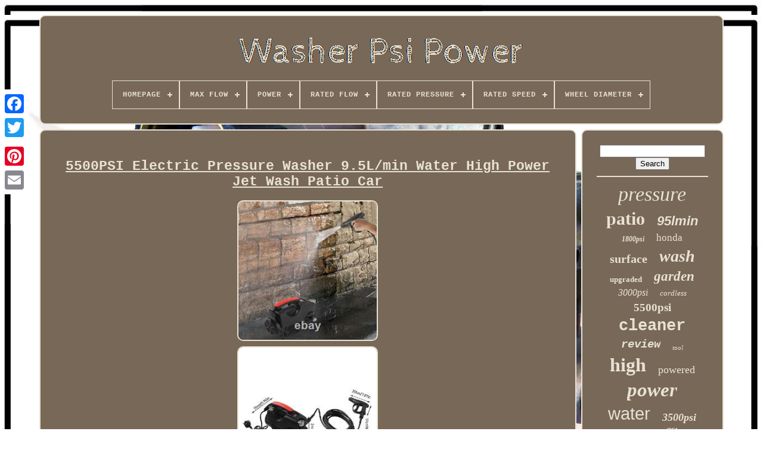

--- FILE ---
content_type: text/html
request_url: https://washerpsipower.com/en/5500psi_electric_pressure_washer_9_5l_min_water_high_power_jet_wash_patio_car_02383.htm
body_size: 4240
content:

 <!doctype  html> 


 <html>
 
		

  
  <head>  



	<title>5500psi Electric Pressure Washer 9.5l/min Water High Power Jet Wash Patio Car 	</title> 
	

	<link  type="image/png" rel="icon"   href="https://washerpsipower.com/favicon.png">

 
	
 		<meta http-equiv="content-type"	content="text/html; charset=UTF-8">		 
	 
 	
<meta content="width=device-width, initial-scale=1" name="viewport">


  
	
		<link type="text/css"  href="https://washerpsipower.com/gijosunuw.css" rel="stylesheet">
 
		  <link rel="stylesheet" href="https://washerpsipower.com/rupy.css" type="text/css"> 
 

	
<script type="text/javascript" src="https://code.jquery.com/jquery-latest.min.js">	 
  </script> 

	 <script src="https://washerpsipower.com/toseso.js" type="text/javascript">	</script>   	
	 

<script src="https://washerpsipower.com/kacak.js" type="text/javascript"></script>	
 
		
	 <script  type="text/javascript"  async   src="https://washerpsipower.com/netucogy.js"> 
 </script>  	 		 
	

 <script src="https://washerpsipower.com/wacuqu.js" async type="text/javascript"> 
</script>	

 
	
		
 <script type="text/javascript"> 	 var a2a_config = a2a_config || {};a2a_config.no_3p = 1;</script>
	



	
		 	 	<script type="text/javascript">

	window.onload = function ()
	{
		neqa('pawetare', 'Search', 'https://washerpsipower.com/en/search.php');
		pyxugadip("jiwunoc.php","esh", "5500psi Electric Pressure Washer 9.5l/min Water High Power Jet Wash Patio Car");
		
		
	}
	  
 </script>  
  	 </head> 
  	

  	
 <body  data-id="175908513160">
	





	 
<div   class="a2a_kit a2a_kit_size_32 a2a_floating_style a2a_vertical_style" style="left:0px; top:150px;">





		
	
<a  class="a2a_button_facebook"></a>	  		
			<a  class="a2a_button_twitter"> 	 </a>
  

 
		 		

<a  class="a2a_button_google_plus">
	 </a>			 	
		  
<a class="a2a_button_pinterest">
	</a>
 
  	
		
	 	 
<!--////////////////////////////////////////////////////////////////////-->
<a class="a2a_button_email"> 	 

	 </a>  
	</div> 

	 <div id="sugijyh">

     	 
		
 
 

<div	id="mybudypagi"> 	
	 	   
				 
 
<a   href="https://washerpsipower.com/en/"> 

 <img  alt="Washer Psi Power"   src="https://washerpsipower.com/en/washer_psi_power.gif"> </a>

			
<div id='dofucuk' class='align-center'>
<ul>
<li class='has-sub'><a href='https://washerpsipower.com/en/'><span>Homepage</span></a>
<ul>
	<li><a href='https://washerpsipower.com/en/all_items_washer_psi_power.htm'><span>All items</span></a></li>
	<li><a href='https://washerpsipower.com/en/latest_items_washer_psi_power.htm'><span>Latest items</span></a></li>
	<li><a href='https://washerpsipower.com/en/most_viewed_items_washer_psi_power.htm'><span>Most viewed items</span></a></li>
	<li><a href='https://washerpsipower.com/en/newest_videos_washer_psi_power.htm'><span>Newest videos</span></a></li>
</ul>
</li>

<li class='has-sub'><a href='https://washerpsipower.com/en/max_flow/'><span>Max Flow</span></a>
<ul>
	<li><a href='https://washerpsipower.com/en/max_flow/1_6gpm.htm'><span>1.6gpm (5)</span></a></li>
	<li><a href='https://washerpsipower.com/en/max_flow/7_5l_min.htm'><span>7.5l / Min (62)</span></a></li>
	<li><a href='https://washerpsipower.com/en/max_flow/9_lpm.htm'><span>9 Lpm (2)</span></a></li>
	<li><a href='https://washerpsipower.com/en/max_flow/9lmp.htm'><span>9lmp (2)</span></a></li>
	<li><a href='https://washerpsipower.com/en/max_flow/9lpm.htm'><span>9lpm (54)</span></a></li>
	<li><a href='https://washerpsipower.com/en/latest_items_washer_psi_power.htm'>Other (3985)</a></li>
</ul>
</li>

<li class='has-sub'><a href='https://washerpsipower.com/en/power/'><span>Power</span></a>
<ul>
	<li><a href='https://washerpsipower.com/en/power/1400_w.htm'><span>1400 W (19)</span></a></li>
	<li><a href='https://washerpsipower.com/en/power/1600_w.htm'><span>1600 W (25)</span></a></li>
	<li><a href='https://washerpsipower.com/en/power/1600w.htm'><span>1600w (17)</span></a></li>
	<li><a href='https://washerpsipower.com/en/power/1650_w.htm'><span>1650 W (48)</span></a></li>
	<li><a href='https://washerpsipower.com/en/power/1700_w.htm'><span>1700 W (76)</span></a></li>
	<li><a href='https://washerpsipower.com/en/power/1700_w_2000w.htm'><span>1700 W, 2000w (19)</span></a></li>
	<li><a href='https://washerpsipower.com/en/power/1800_w.htm'><span>1800 W (281)</span></a></li>
	<li><a href='https://washerpsipower.com/en/power/1800w.htm'><span>1800w (47)</span></a></li>
	<li><a href='https://washerpsipower.com/en/power/1900_w.htm'><span>1900 W (127)</span></a></li>
	<li><a href='https://washerpsipower.com/en/power/1900w.htm'><span>1900w (42)</span></a></li>
	<li><a href='https://washerpsipower.com/en/power/2000_w.htm'><span>2000 W (161)</span></a></li>
	<li><a href='https://washerpsipower.com/en/power/2000w.htm'><span>2000w (43)</span></a></li>
	<li><a href='https://washerpsipower.com/en/power/3_0_hp.htm'><span>3.0 Hp (21)</span></a></li>
	<li><a href='https://washerpsipower.com/en/power/3000_w.htm'><span>3000 W (54)</span></a></li>
	<li><a href='https://washerpsipower.com/en/power/3hp.htm'><span>3hp (23)</span></a></li>
	<li><a href='https://washerpsipower.com/en/power/5500_w.htm'><span>5500 W (77)</span></a></li>
	<li><a href='https://washerpsipower.com/en/power/6_5hp.htm'><span>6.5hp (18)</span></a></li>
	<li><a href='https://washerpsipower.com/en/power/7hp.htm'><span>7hp (53)</span></a></li>
	<li><a href='https://washerpsipower.com/en/power/800w.htm'><span>800w (368)</span></a></li>
	<li><a href='https://washerpsipower.com/en/power/more_than_2000w.htm'><span>More Than 2000w (32)</span></a></li>
	<li><a href='https://washerpsipower.com/en/latest_items_washer_psi_power.htm'>Other (2559)</a></li>
</ul>
</li>

<li class='has-sub'><a href='https://washerpsipower.com/en/rated_flow/'><span>Rated Flow</span></a>
<ul>
	<li><a href='https://washerpsipower.com/en/rated_flow/1_7gpm.htm'><span>1.7gpm (3)</span></a></li>
	<li><a href='https://washerpsipower.com/en/rated_flow/15l_min.htm'><span>15l / Min (2)</span></a></li>
	<li><a href='https://washerpsipower.com/en/rated_flow/5_5l_min.htm'><span>5.5l / Min (78)</span></a></li>
	<li><a href='https://washerpsipower.com/en/rated_flow/7_5_l_min.htm'><span>7.5 L / Min (8)</span></a></li>
	<li><a href='https://washerpsipower.com/en/rated_flow/8_5l_min.htm'><span>8.5l / Min (7)</span></a></li>
	<li><a href='https://washerpsipower.com/en/rated_flow/8_5lpm.htm'><span>8.5lpm (64)</span></a></li>
	<li><a href='https://washerpsipower.com/en/rated_flow/8_5lpm.htm'><span>8:5lpm (10)</span></a></li>
	<li><a href='https://washerpsipower.com/en/latest_items_washer_psi_power.htm'>Other (3938)</a></li>
</ul>
</li>

<li class='has-sub'><a href='https://washerpsipower.com/en/rated_pressure/'><span>Rated Pressure</span></a>
<ul>
	<li><a href='https://washerpsipower.com/en/rated_pressure/100bar.htm'><span>100bar (6)</span></a></li>
	<li><a href='https://washerpsipower.com/en/rated_pressure/1300psi.htm'><span>1300psi (32)</span></a></li>
	<li><a href='https://washerpsipower.com/en/rated_pressure/1500psi.htm'><span>1500psi (11)</span></a></li>
	<li><a href='https://washerpsipower.com/en/rated_pressure/1500psi_2200psi.htm'><span>1500psi~2200psi (4)</span></a></li>
	<li><a href='https://washerpsipower.com/en/rated_pressure/150bar.htm'><span>150bar (12)</span></a></li>
	<li><a href='https://washerpsipower.com/en/rated_pressure/180_bar_2500psi.htm'><span>180 Bar (2500psi) (15)</span></a></li>
	<li><a href='https://washerpsipower.com/en/rated_pressure/180bar_2610psi.htm'><span>180bar / 2610psi (5)</span></a></li>
	<li><a href='https://washerpsipower.com/en/rated_pressure/196_bar_2700psi.htm'><span>196 Bar / 2700psi (3)</span></a></li>
	<li><a href='https://washerpsipower.com/en/rated_pressure/2000psi.htm'><span>2000psi (8)</span></a></li>
	<li><a href='https://washerpsipower.com/en/rated_pressure/214_bar_3100psi.htm'><span>214 Bar / 3100psi (3)</span></a></li>
	<li><a href='https://washerpsipower.com/en/rated_pressure/2200_psi.htm'><span>2200 Psi (67)</span></a></li>
	<li><a href='https://washerpsipower.com/en/rated_pressure/2200_psi_150_bar.htm'><span>2200 Psi(150 Bar) (7)</span></a></li>
	<li><a href='https://washerpsipower.com/en/rated_pressure/2200psi.htm'><span>2200psi (36)</span></a></li>
	<li><a href='https://washerpsipower.com/en/rated_pressure/240_bar_3500psi.htm'><span>240 Bar / 3500psi (5)</span></a></li>
	<li><a href='https://washerpsipower.com/en/rated_pressure/2500psi.htm'><span>2500psi (5)</span></a></li>
	<li><a href='https://washerpsipower.com/en/rated_pressure/2700psi.htm'><span>2700psi (6)</span></a></li>
	<li><a href='https://washerpsipower.com/en/rated_pressure/3000psi_207_bar.htm'><span>3000psi (207 Bar) (4)</span></a></li>
	<li><a href='https://washerpsipower.com/en/rated_pressure/3500psi.htm'><span>3500psi (4)</span></a></li>
	<li><a href='https://washerpsipower.com/en/latest_items_washer_psi_power.htm'>Other (3877)</a></li>
</ul>
</li>

<li class='has-sub'><a href='https://washerpsipower.com/en/rated_speed/'><span>Rated Speed</span></a>
<ul>
	<li><a href='https://washerpsipower.com/en/rated_speed/3400_rpm.htm'><span>3400 Rpm (12)</span></a></li>
	<li><a href='https://washerpsipower.com/en/rated_speed/3400rpm.htm'><span>3400rpm (71)</span></a></li>
	<li><a href='https://washerpsipower.com/en/rated_speed/3600rpm.htm'><span>3600rpm (8)</span></a></li>
	<li><a href='https://washerpsipower.com/en/latest_items_washer_psi_power.htm'>Other (4019)</a></li>
</ul>
</li>

<li class='has-sub'><a href='https://washerpsipower.com/en/wheel_diameter/'><span>Wheel Diameter</span></a>
<ul>
	<li><a href='https://washerpsipower.com/en/wheel_diameter/10_inch.htm'><span>10 Inch (5)</span></a></li>
	<li><a href='https://washerpsipower.com/en/wheel_diameter/20_32cm_8inch.htm'><span>20.32cm / 8inch (5)</span></a></li>
	<li><a href='https://washerpsipower.com/en/wheel_diameter/20cm_8in.htm'><span>20cm / 8in (7)</span></a></li>
	<li><a href='https://washerpsipower.com/en/latest_items_washer_psi_power.htm'>Other (4093)</a></li>
</ul>
</li>

</ul>
</div>

		</div>	

		
 
  <div  id="cyrozuken"> 
				  
				<div id="sykaz">   
				 
	
 <div  id="nogyleqe"> 	 

 </div>	  
  



				 
<h1 class="[base64]">5500PSI Electric Pressure Washer 9.5L/min Water High Power Jet Wash Patio Car </h1>  	 <br/>
	 <img class="tg3h5h5h" src="https://washerpsipower.com/en/photos/5500PSI_Electric_Pressure_Washer_9_5L_min_Water_High_Power_Jet_Wash_Patio_Car_01_ebtu.jpg" title="5500PSI Electric Pressure Washer 9.5L/min Water High Power Jet Wash Patio Car" alt="5500PSI Electric Pressure Washer 9.5L/min Water High Power Jet Wash Patio Car"/>
	 <br/>

	<img class="tg3h5h5h" src="https://washerpsipower.com/en/photos/5500PSI_Electric_Pressure_Washer_9_5L_min_Water_High_Power_Jet_Wash_Patio_Car_02_zha.jpg" title="5500PSI Electric Pressure Washer 9.5L/min Water High Power Jet Wash Patio Car" alt="5500PSI Electric Pressure Washer 9.5L/min Water High Power Jet Wash Patio Car"/> <br/>  <img class="tg3h5h5h" src="https://washerpsipower.com/en/photos/5500PSI_Electric_Pressure_Washer_9_5L_min_Water_High_Power_Jet_Wash_Patio_Car_03_ktq.jpg" title="5500PSI Electric Pressure Washer 9.5L/min Water High Power Jet Wash Patio Car" alt="5500PSI Electric Pressure Washer 9.5L/min Water High Power Jet Wash Patio Car"/>  
  <br/> 

<img class="tg3h5h5h" src="https://washerpsipower.com/en/photos/5500PSI_Electric_Pressure_Washer_9_5L_min_Water_High_Power_Jet_Wash_Patio_Car_04_muib.jpg" title="5500PSI Electric Pressure Washer 9.5L/min Water High Power Jet Wash Patio Car" alt="5500PSI Electric Pressure Washer 9.5L/min Water High Power Jet Wash Patio Car"/>   
  
<br/>		  
<img class="tg3h5h5h" src="https://washerpsipower.com/en/photos/5500PSI_Electric_Pressure_Washer_9_5L_min_Water_High_Power_Jet_Wash_Patio_Car_05_aky.jpg" title="5500PSI Electric Pressure Washer 9.5L/min Water High Power Jet Wash Patio Car" alt="5500PSI Electric Pressure Washer 9.5L/min Water High Power Jet Wash Patio Car"/>	<br/> 	
<img class="tg3h5h5h" src="https://washerpsipower.com/en/photos/5500PSI_Electric_Pressure_Washer_9_5L_min_Water_High_Power_Jet_Wash_Patio_Car_06_dfye.jpg" title="5500PSI Electric Pressure Washer 9.5L/min Water High Power Jet Wash Patio Car" alt="5500PSI Electric Pressure Washer 9.5L/min Water High Power Jet Wash Patio Car"/> 	
<br/>	 
 <img class="tg3h5h5h" src="https://washerpsipower.com/en/photos/5500PSI_Electric_Pressure_Washer_9_5L_min_Water_High_Power_Jet_Wash_Patio_Car_07_ruki.jpg" title="5500PSI Electric Pressure Washer 9.5L/min Water High Power Jet Wash Patio Car" alt="5500PSI Electric Pressure Washer 9.5L/min Water High Power Jet Wash Patio Car"/>

 <br/> 

	


<img class="tg3h5h5h" src="https://washerpsipower.com/en/photos/5500PSI_Electric_Pressure_Washer_9_5L_min_Water_High_Power_Jet_Wash_Patio_Car_08_pfr.jpg" title="5500PSI Electric Pressure Washer 9.5L/min Water High Power Jet Wash Patio Car" alt="5500PSI Electric Pressure Washer 9.5L/min Water High Power Jet Wash Patio Car"/> 	

 <br/>  
<img class="tg3h5h5h" src="https://washerpsipower.com/en/photos/5500PSI_Electric_Pressure_Washer_9_5L_min_Water_High_Power_Jet_Wash_Patio_Car_09_iscr.jpg" title="5500PSI Electric Pressure Washer 9.5L/min Water High Power Jet Wash Patio Car" alt="5500PSI Electric Pressure Washer 9.5L/min Water High Power Jet Wash Patio Car"/>     <br/>  	 <img class="tg3h5h5h" src="https://washerpsipower.com/en/photos/5500PSI_Electric_Pressure_Washer_9_5L_min_Water_High_Power_Jet_Wash_Patio_Car_10_veo.jpg" title="5500PSI Electric Pressure Washer 9.5L/min Water High Power Jet Wash Patio Car" alt="5500PSI Electric Pressure Washer 9.5L/min Water High Power Jet Wash Patio Car"/>

 <br/>

<img class="tg3h5h5h" src="https://washerpsipower.com/en/photos/5500PSI_Electric_Pressure_Washer_9_5L_min_Water_High_Power_Jet_Wash_Patio_Car_11_lcii.jpg" title="5500PSI Electric Pressure Washer 9.5L/min Water High Power Jet Wash Patio Car" alt="5500PSI Electric Pressure Washer 9.5L/min Water High Power Jet Wash Patio Car"/>  
 <br/>	 <img class="tg3h5h5h" src="https://washerpsipower.com/en/photos/5500PSI_Electric_Pressure_Washer_9_5L_min_Water_High_Power_Jet_Wash_Patio_Car_12_ohep.jpg" title="5500PSI Electric Pressure Washer 9.5L/min Water High Power Jet Wash Patio Car" alt="5500PSI Electric Pressure Washer 9.5L/min Water High Power Jet Wash Patio Car"/> 

<br/> <img class="tg3h5h5h" src="https://washerpsipower.com/en/photos/5500PSI_Electric_Pressure_Washer_9_5L_min_Water_High_Power_Jet_Wash_Patio_Car_13_ab.jpg" title="5500PSI Electric Pressure Washer 9.5L/min Water High Power Jet Wash Patio Car" alt="5500PSI Electric Pressure Washer 9.5L/min Water High Power Jet Wash Patio Car"/>  
 
<br/> <img class="tg3h5h5h" src="https://washerpsipower.com/en/photos/5500PSI_Electric_Pressure_Washer_9_5L_min_Water_High_Power_Jet_Wash_Patio_Car_14_qk.jpg" title="5500PSI Electric Pressure Washer 9.5L/min Water High Power Jet Wash Patio Car" alt="5500PSI Electric Pressure Washer 9.5L/min Water High Power Jet Wash Patio Car"/> 

	<br/>  		 <img class="tg3h5h5h" src="https://washerpsipower.com/en/photos/5500PSI_Electric_Pressure_Washer_9_5L_min_Water_High_Power_Jet_Wash_Patio_Car_15_fc.jpg" title="5500PSI Electric Pressure Washer 9.5L/min Water High Power Jet Wash Patio Car" alt="5500PSI Electric Pressure Washer 9.5L/min Water High Power Jet Wash Patio Car"/>  
   <br/> 	 <img class="tg3h5h5h" src="https://washerpsipower.com/en/photos/5500PSI_Electric_Pressure_Washer_9_5L_min_Water_High_Power_Jet_Wash_Patio_Car_16_tsr.jpg" title="5500PSI Electric Pressure Washer 9.5L/min Water High Power Jet Wash Patio Car" alt="5500PSI Electric Pressure Washer 9.5L/min Water High Power Jet Wash Patio Car"/> <br/>  <img class="tg3h5h5h" src="https://washerpsipower.com/en/photos/5500PSI_Electric_Pressure_Washer_9_5L_min_Water_High_Power_Jet_Wash_Patio_Car_17_fpku.jpg" title="5500PSI Electric Pressure Washer 9.5L/min Water High Power Jet Wash Patio Car" alt="5500PSI Electric Pressure Washer 9.5L/min Water High Power Jet Wash Patio Car"/>  <br/>
 <img class="tg3h5h5h" src="https://washerpsipower.com/en/photos/5500PSI_Electric_Pressure_Washer_9_5L_min_Water_High_Power_Jet_Wash_Patio_Car_18_zx.jpg" title="5500PSI Electric Pressure Washer 9.5L/min Water High Power Jet Wash Patio Car" alt="5500PSI Electric Pressure Washer 9.5L/min Water High Power Jet Wash Patio Car"/>

 <br/>  
  <img class="tg3h5h5h" src="https://washerpsipower.com/en/photos/5500PSI_Electric_Pressure_Washer_9_5L_min_Water_High_Power_Jet_Wash_Patio_Car_19_gcn.jpg" title="5500PSI Electric Pressure Washer 9.5L/min Water High Power Jet Wash Patio Car" alt="5500PSI Electric Pressure Washer 9.5L/min Water High Power Jet Wash Patio Car"/>  
	

<br/>
   <img class="tg3h5h5h" src="https://washerpsipower.com/en/photos/5500PSI_Electric_Pressure_Washer_9_5L_min_Water_High_Power_Jet_Wash_Patio_Car_20_dod.jpg" title="5500PSI Electric Pressure Washer 9.5L/min Water High Power Jet Wash Patio Car" alt="5500PSI Electric Pressure Washer 9.5L/min Water High Power Jet Wash Patio Car"/><br/> 	<img class="tg3h5h5h" src="https://washerpsipower.com/en/photos/5500PSI_Electric_Pressure_Washer_9_5L_min_Water_High_Power_Jet_Wash_Patio_Car_21_wq.jpg" title="5500PSI Electric Pressure Washer 9.5L/min Water High Power Jet Wash Patio Car" alt="5500PSI Electric Pressure Washer 9.5L/min Water High Power Jet Wash Patio Car"/>  

<br/>	 <img class="tg3h5h5h" src="https://washerpsipower.com/en/photos/5500PSI_Electric_Pressure_Washer_9_5L_min_Water_High_Power_Jet_Wash_Patio_Car_22_snd.jpg" title="5500PSI Electric Pressure Washer 9.5L/min Water High Power Jet Wash Patio Car" alt="5500PSI Electric Pressure Washer 9.5L/min Water High Power Jet Wash Patio Car"/><br/>  		<img class="tg3h5h5h" src="https://washerpsipower.com/en/photos/5500PSI_Electric_Pressure_Washer_9_5L_min_Water_High_Power_Jet_Wash_Patio_Car_23_gayp.jpg" title="5500PSI Electric Pressure Washer 9.5L/min Water High Power Jet Wash Patio Car" alt="5500PSI Electric Pressure Washer 9.5L/min Water High Power Jet Wash Patio Car"/>
<br/>	   <br/>	
  <img class="tg3h5h5h" src="https://washerpsipower.com/en/redyd.gif" title="5500PSI Electric Pressure Washer 9.5L/min Water High Power Jet Wash Patio Car" alt="5500PSI Electric Pressure Washer 9.5L/min Water High Power Jet Wash Patio Car"/>    
  <img class="tg3h5h5h" src="https://washerpsipower.com/en/xyta.gif" title="5500PSI Electric Pressure Washer 9.5L/min Water High Power Jet Wash Patio Car" alt="5500PSI Electric Pressure Washer 9.5L/min Water High Power Jet Wash Patio Car"/> 	 <br/> 
 
	5500PSI Electric Pressure Washer 9.5L/min Water High Power Jet Wash Patio Car.	

<br/> <img class="tg3h5h5h" src="https://washerpsipower.com/en/redyd.gif" title="5500PSI Electric Pressure Washer 9.5L/min Water High Power Jet Wash Patio Car" alt="5500PSI Electric Pressure Washer 9.5L/min Water High Power Jet Wash Patio Car"/>    
  <img class="tg3h5h5h" src="https://washerpsipower.com/en/xyta.gif" title="5500PSI Electric Pressure Washer 9.5L/min Water High Power Jet Wash Patio Car" alt="5500PSI Electric Pressure Washer 9.5L/min Water High Power Jet Wash Patio Car"/> 	 <br/>
				
					<script	type="text/javascript">

					ruroka();
				
	</script>
			
				 <div style="margin:10px auto;width:200px;"   class="a2a_kit a2a_kit_size_32 a2a_default_style"> 	
					
 
<a   class="a2a_button_facebook">	</a>	
						

<a	class="a2a_button_twitter">	</a> 
					 		   
<!--////////////////////////////////////////////////////////////////////-->
<a class="a2a_button_google_plus"> 

	

  </a>  



						

<a   class="a2a_button_pinterest">    </a>
 
  	
					  	
 	
<a class="a2a_button_email">

 </a> 		
				 	 </div>
	 
					
				
			  


 </div> 
 
 
				<div id="qujibuxyq">

 
 
				
				  <div	id="pawetare">
	 	 
						 <hr>
				
	


  </div>	

				  
 <div   id="duje"> 
  
 	 </div> 

				
				
<div   id="pizano">

					<a style="font-family:Trebuchet MS;font-size:34px;font-weight:lighter;font-style:oblique;text-decoration:none" href="https://washerpsipower.com/en/lelol/pressure.htm">pressure</a><a style="font-family:Trebuchet MS;font-size:30px;font-weight:bolder;font-style:normal;text-decoration:none" href="https://washerpsipower.com/en/lelol/patio.htm">patio</a><a style="font-family:Arial;font-size:22px;font-weight:bold;font-style:italic;text-decoration:none" href="https://washerpsipower.com/en/lelol/95lmin.htm">95lmin</a><a style="font-family:Book Antiqua;font-size:12px;font-weight:bolder;font-style:italic;text-decoration:none" href="https://washerpsipower.com/en/lelol/1800psi.htm">1800psi</a><a style="font-family:Playbill;font-size:17px;font-weight:lighter;font-style:normal;text-decoration:none" href="https://washerpsipower.com/en/lelol/honda.htm">honda</a><a style="font-family:Haettenschweiler;font-size:20px;font-weight:bold;font-style:normal;text-decoration:none" href="https://washerpsipower.com/en/lelol/surface.htm">surface</a><a style="font-family:Britannic Bold;font-size:28px;font-weight:bold;font-style:oblique;text-decoration:none" href="https://washerpsipower.com/en/lelol/wash.htm">wash</a><a style="font-family:Desdemona;font-size:13px;font-weight:bolder;font-style:normal;text-decoration:none" href="https://washerpsipower.com/en/lelol/upgraded.htm">upgraded</a><a style="font-family:Monaco;font-size:23px;font-weight:bolder;font-style:oblique;text-decoration:none" href="https://washerpsipower.com/en/lelol/garden.htm">garden</a><a style="font-family:Albertus Medium;font-size:16px;font-weight:lighter;font-style:italic;text-decoration:none" href="https://washerpsipower.com/en/lelol/3000psi.htm">3000psi</a><a style="font-family:Gill Sans Condensed Bold;font-size:13px;font-weight:lighter;font-style:italic;text-decoration:none" href="https://washerpsipower.com/en/lelol/cordless.htm">cordless</a><a style="font-family:Footlight MT Light;font-size:19px;font-weight:bolder;font-style:normal;text-decoration:none" href="https://washerpsipower.com/en/lelol/5500psi.htm">5500psi</a><a style="font-family:Monotype.com;font-size:27px;font-weight:bolder;font-style:normal;text-decoration:none" href="https://washerpsipower.com/en/lelol/cleaner.htm">cleaner</a><a style="font-family:MS-DOS CP 437;font-size:19px;font-weight:bold;font-style:italic;text-decoration:none" href="https://washerpsipower.com/en/lelol/review.htm">review</a><a style="font-family:Sonoma Italic;font-size:11px;font-weight:normal;font-style:italic;text-decoration:none" href="https://washerpsipower.com/en/lelol/tool.htm">tool</a><a style="font-family:Braggadocio;font-size:32px;font-weight:bold;font-style:normal;text-decoration:none" href="https://washerpsipower.com/en/lelol/high.htm">high</a><a style="font-family:Aardvark;font-size:18px;font-weight:lighter;font-style:normal;text-decoration:none" href="https://washerpsipower.com/en/lelol/powered.htm">powered</a><a style="font-family:Klang MT;font-size:33px;font-weight:bolder;font-style:oblique;text-decoration:none" href="https://washerpsipower.com/en/lelol/power.htm">power</a><a style="font-family:Helvetica;font-size:29px;font-weight:lighter;font-style:normal;text-decoration:none" href="https://washerpsipower.com/en/lelol/water.htm">water</a><a style="font-family:Verdana;font-size:18px;font-weight:bold;font-style:oblique;text-decoration:none" href="https://washerpsipower.com/en/lelol/3500psi.htm">3500psi</a><a style="font-family:Cursive Elegant;font-size:11px;font-weight:normal;font-style:normal;text-decoration:none" href="https://washerpsipower.com/en/lelol/cleaning.htm">cleaning</a><a style="font-family:Chicago;font-size:14px;font-weight:bolder;font-style:oblique;text-decoration:none" href="https://washerpsipower.com/en/lelol/75hp.htm">75hp</a><a style="font-family:Swiss721 BlkEx BT;font-size:14px;font-weight:bolder;font-style:oblique;text-decoration:none" href="https://washerpsipower.com/en/lelol/washing.htm">washing</a><a style="font-family:Albertus Medium;font-size:26px;font-weight:bold;font-style:italic;text-decoration:none" href="https://washerpsipower.com/en/lelol/petrol.htm">petrol</a><a style="font-family:Aardvark;font-size:15px;font-weight:bolder;font-style:normal;text-decoration:none" href="https://washerpsipower.com/en/lelol/spray.htm">spray</a><a style="font-family:Fritzquad;font-size:31px;font-weight:bolder;font-style:italic;text-decoration:none" href="https://washerpsipower.com/en/lelol/electric.htm">electric</a><a style="font-family:Sonoma;font-size:12px;font-weight:lighter;font-style:normal;text-decoration:none" href="https://washerpsipower.com/en/lelol/powerful.htm">powerful</a><a style="font-family:Georgia;font-size:35px;font-weight:lighter;font-style:italic;text-decoration:none" href="https://washerpsipower.com/en/lelol/washer.htm">washer</a><a style="font-family:Georgia;font-size:16px;font-weight:bolder;font-style:italic;text-decoration:none" href="https://washerpsipower.com/en/lelol/3950psi.htm">3950psi</a><a style="font-family:Lincoln;font-size:21px;font-weight:normal;font-style:oblique;text-decoration:none" href="https://washerpsipower.com/en/lelol/hose.htm">hose</a><a style="font-family:Haettenschweiler;font-size:24px;font-weight:normal;font-style:italic;text-decoration:none" href="https://washerpsipower.com/en/lelol/engine.htm">engine</a><a style="font-family:Albertus Medium;font-size:15px;font-weight:bolder;font-style:normal;text-decoration:none" href="https://washerpsipower.com/en/lelol/machine.htm">machine</a><a style="font-family:Albertus Medium;font-size:17px;font-weight:normal;font-style:normal;text-decoration:none" href="https://washerpsipower.com/en/lelol/portable.htm">portable</a><a style="font-family:Aardvark;font-size:25px;font-weight:normal;font-style:normal;text-decoration:none" href="https://washerpsipower.com/en/lelol/pump.htm">pump</a><a style="font-family:Charcoal;font-size:10px;font-weight:lighter;font-style:normal;text-decoration:none" href="https://washerpsipower.com/en/lelol/wolf.htm">wolf</a>  
				
</div>	
			
			 </div>  

		 	
</div>

 
	 
	
		 <div id="jexacuwol"> 
		
			<ul>

 


   
				<li>  

					 <a href="https://washerpsipower.com/en/"> 
Homepage 	
</a>

	
				</li>	
				 

 <li>
	
					
	<a  href="https://washerpsipower.com/en/contact_us.php">

Contact Us     
</a>	 	
				 
		</li> 
	


				 

<li> 
					
  <a href="https://washerpsipower.com/en/privacy.htm">	Privacy Policies </a>  
 	   
				 </li>
				

  <li>


  

					

 	<a   href="https://washerpsipower.com/en/tos.htm">  
 	
Terms of Use 
</a>    
				 	</li>

					<li>
					 
<a href="https://washerpsipower.com/?l=en">		 
EN  
 	</a>
	
 
					&nbsp;
					
		 
 <a	href="https://washerpsipower.com/?l=fr"> 
FR 	</a> 
			
					</li>	


				
				
				
 
<div	class="a2a_kit a2a_kit_size_32 a2a_default_style" style="margin:10px auto;width:200px;">

 
 
					 	<a  class="a2a_button_facebook">
    


</a>   
					

 
<a   class="a2a_button_twitter"> 

</a>		
					  
	<a class="a2a_button_google_plus">  	
	
	</a>

	

  
					
	 
<!--////////////////////////////////////////////////////////////////////-->
<a	class="a2a_button_pinterest">	 	</a> 	
					 <a class="a2a_button_email">	
 	</a>				
				 
  
</div>	

				
			  	</ul>		 


			
		
 	  	 </div>  	


	 
 </div>


   		 	<script src="//static.addtoany.com/menu/page.js" type="text/javascript"> 

</script>

 

 </body> 			

 
 
	
</HTML>